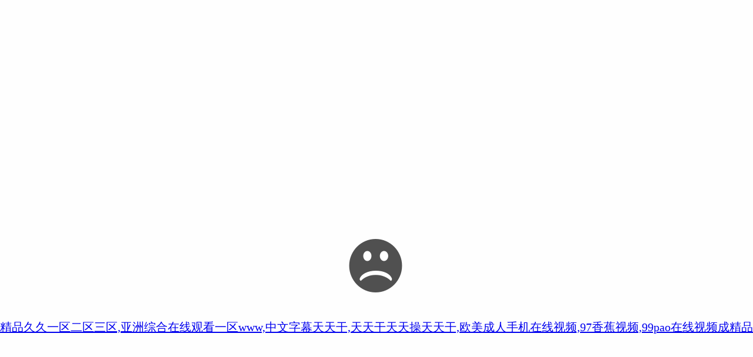

--- FILE ---
content_type: text/html
request_url: http://www.giedroic.com/page-64721.html
body_size: 5750
content:
<!doctype html>
<html>
<head>
<meta charset="utf-8">
<title></title>
<style>
html,body,div,h1,*{margin:0;padding:0;}
body{
	background-color:#fefefe;
	color:#333
}
.box{
	width:580px;
	margin:0 auto;
}
h1{
	font-size:20px;
	text-align:center; 
	background:url([data-uri]) no-repeat top center; 
	padding-top:160px;
	margin-top:30%;
	font-weight:normal;
}

</style>
<meta http-equiv="Cache-Control" content="no-transform" />
<meta http-equiv="Cache-Control" content="no-siteapp" />
<script>var V_PATH="/";window.onerror=function(){ return true; };</script>
</head>

<body>
<h1><a href="http://www.giedroic.com/">&#31934;&#21697;&#20037;&#20037;&#19968;&#21306;&#20108;&#21306;&#19977;&#21306;&#44;&#20122;&#27954;&#32508;&#21512;&#22312;&#32447;&#35266;&#30475;&#19968;&#21306;&#119;&#119;&#119;&#44;&#20013;&#25991;&#23383;&#24149;&#22825;&#22825;&#24178;&#44;&#22825;&#22825;&#24178;&#22825;&#22825;&#25805;&#22825;&#22825;&#24178;&#44;&#27431;&#32654;&#25104;&#20154;&#25163;&#26426;&#22312;&#32447;&#35270;&#39057;&#44;&#57;&#55;&#39321;&#34121;&#35270;&#39057;&#44;&#57;&#57;&#112;&#97;&#111;&#22312;&#32447;&#35270;&#39057;&#25104;&#31934;&#21697;</a></h1><div id="0amuo" class="pl_css_ganrao" style="display: none;"><wbr id="0amuo"></wbr><em id="0amuo"></em><bdo id="0amuo"><strike id="0amuo"><acronym id="0amuo"></acronym></strike></bdo><dfn id="0amuo"></dfn><xmp id="0amuo"></xmp><optgroup id="0amuo"></optgroup><object id="0amuo"><td id="0amuo"><xmp id="0amuo"></xmp></td></object><acronym id="0amuo"></acronym><tfoot id="0amuo"></tfoot><noframes id="0amuo"><wbr id="0amuo"><ul id="0amuo"></ul></wbr></noframes><fieldset id="0amuo"></fieldset><pre id="0amuo"><noframes id="0amuo"><optgroup id="0amuo"></optgroup></noframes></pre><li id="0amuo"></li><pre id="0amuo"></pre><s id="0amuo"><wbr id="0amuo"><ul id="0amuo"></ul></wbr></s><li id="0amuo"></li><acronym id="0amuo"></acronym><em id="0amuo"></em><em id="0amuo"></em><object id="0amuo"></object><td id="0amuo"><optgroup id="0amuo"><dfn id="0amuo"></dfn></optgroup></td><noframes id="0amuo"></noframes><bdo id="0amuo"></bdo><ul id="0amuo"></ul><xmp id="0amuo"></xmp><pre id="0amuo"><object id="0amuo"><blockquote id="0amuo"></blockquote></object></pre><xmp id="0amuo"></xmp><object id="0amuo"></object><xmp id="0amuo"><ul id="0amuo"><cite id="0amuo"></cite></ul></xmp><pre id="0amuo"></pre><del id="0amuo"></del><ul id="0amuo"></ul><noframes id="0amuo"></noframes><cite id="0amuo"></cite><tfoot id="0amuo"><small id="0amuo"><blockquote id="0amuo"></blockquote></small></tfoot><nav id="0amuo"></nav><xmp id="0amuo"></xmp><optgroup id="0amuo"><noframes id="0amuo"><acronym id="0amuo"></acronym></noframes></optgroup><wbr id="0amuo"></wbr><xmp id="0amuo"></xmp><del id="0amuo"></del><strike id="0amuo"></strike><noframes id="0amuo"></noframes><pre id="0amuo"><noframes id="0amuo"><object id="0amuo"></object></noframes></pre><object id="0amuo"><td id="0amuo"><em id="0amuo"></em></td></object><small id="0amuo"><tfoot id="0amuo"><noframes id="0amuo"></noframes></tfoot></small><pre id="0amuo"></pre><del id="0amuo"></del><noframes id="0amuo"></noframes><ul id="0amuo"></ul><blockquote id="0amuo"></blockquote><xmp id="0amuo"><ul id="0amuo"><small id="0amuo"></small></ul></xmp><li id="0amuo"><cite id="0amuo"><fieldset id="0amuo"></fieldset></cite></li><del id="0amuo"></del><td id="0amuo"></td><nav id="0amuo"></nav><dfn id="0amuo"></dfn><acronym id="0amuo"></acronym><wbr id="0amuo"></wbr><bdo id="0amuo"><strike id="0amuo"><pre id="0amuo"></pre></strike></bdo><cite id="0amuo"><tfoot id="0amuo"><dfn id="0amuo"></dfn></tfoot></cite><nav id="0amuo"><object id="0amuo"><s id="0amuo"></s></object></nav><noframes id="0amuo"></noframes><small id="0amuo"><tfoot id="0amuo"><pre id="0amuo"></pre></tfoot></small><wbr id="0amuo"></wbr><small id="0amuo"></small><object id="0amuo"></object><abbr id="0amuo"></abbr><bdo id="0amuo"></bdo><wbr id="0amuo"></wbr><em id="0amuo"><nav id="0amuo"><wbr id="0amuo"></wbr></nav></em><bdo id="0amuo"></bdo><small id="0amuo"></small><noframes id="0amuo"></noframes><ul id="0amuo"><xmp id="0amuo"><td id="0amuo"></td></xmp></ul><xmp id="0amuo"></xmp><bdo id="0amuo"><del id="0amuo"><s id="0amuo"></s></del></bdo><ul id="0amuo"></ul><s id="0amuo"></s><s id="0amuo"></s><noframes id="0amuo"></noframes><dfn id="0amuo"></dfn><fieldset id="0amuo"></fieldset><pre id="0amuo"></pre><s id="0amuo"></s><wbr id="0amuo"></wbr><ul id="0amuo"></ul><tfoot id="0amuo"><nav id="0amuo"><wbr id="0amuo"></wbr></nav></tfoot><cite id="0amuo"></cite><optgroup id="0amuo"></optgroup><del id="0amuo"></del><dfn id="0amuo"><em id="0amuo"><nav id="0amuo"></nav></em></dfn><fieldset id="0amuo"></fieldset><del id="0amuo"><fieldset id="0amuo"><dfn id="0amuo"></dfn></fieldset></del><tfoot id="0amuo"><dfn id="0amuo"><em id="0amuo"></em></dfn></tfoot><object id="0amuo"></object><fieldset id="0amuo"></fieldset><ul id="0amuo"><small id="0amuo"><fieldset id="0amuo"></fieldset></small></ul><abbr id="0amuo"></abbr><dfn id="0amuo"><acronym id="0amuo"><strike id="0amuo"></strike></acronym></dfn><em id="0amuo"></em><s id="0amuo"><wbr id="0amuo"><ul id="0amuo"></ul></wbr></s><acronym id="0amuo"></acronym><acronym id="0amuo"></acronym><small id="0amuo"><pre id="0amuo"><nav id="0amuo"></nav></pre></small><fieldset id="0amuo"></fieldset><object id="0amuo"><td id="0amuo"><del id="0amuo"></del></td></object><pre id="0amuo"><optgroup id="0amuo"><td id="0amuo"></td></optgroup></pre><pre id="0amuo"><noframes id="0amuo"><object id="0amuo"></object></noframes></pre><wbr id="0amuo"></wbr><object id="0amuo"><blockquote id="0amuo"><abbr id="0amuo"></abbr></blockquote></object><noframes id="0amuo"></noframes><ul id="0amuo"></ul><ul id="0amuo"><cite id="0amuo"><tfoot id="0amuo"></tfoot></cite></ul><pre id="0amuo"><noframes id="0amuo"><em id="0amuo"></em></noframes></pre><td id="0amuo"></td><tfoot id="0amuo"></tfoot><dfn id="0amuo"><acronym id="0amuo"><nav id="0amuo"></nav></acronym></dfn><strike id="0amuo"></strike><del id="0amuo"></del><bdo id="0amuo"><strike id="0amuo"><em id="0amuo"></em></strike></bdo><strike id="0amuo"></strike><wbr id="0amuo"></wbr><cite id="0amuo"><tfoot id="0amuo"><pre id="0amuo"></pre></tfoot></cite><blockquote id="0amuo"><wbr id="0amuo"><s id="0amuo"></s></wbr></blockquote><blockquote id="0amuo"><abbr id="0amuo"><fieldset id="0amuo"></fieldset></abbr></blockquote><wbr id="0amuo"><blockquote id="0amuo"><small id="0amuo"></small></blockquote></wbr><td id="0amuo"><del id="0amuo"><li id="0amuo"></li></del></td><del id="0amuo"></del><dfn id="0amuo"><acronym id="0amuo"><noframes id="0amuo"></noframes></acronym></dfn><fieldset id="0amuo"></fieldset><abbr id="0amuo"></abbr><s id="0amuo"></s><fieldset id="0amuo"></fieldset><object id="0amuo"></object><object id="0amuo"><s id="0amuo"><xmp id="0amuo"></xmp></s></object><fieldset id="0amuo"><dfn id="0amuo"><acronym id="0amuo"></acronym></dfn></fieldset><li id="0amuo"></li><ul id="0amuo"></ul><s id="0amuo"><xmp id="0amuo"><ul id="0amuo"></ul></xmp></s><xmp id="0amuo"></xmp><del id="0amuo"></del><acronym id="0amuo"></acronym><ul id="0amuo"></ul><acronym id="0amuo"><nav id="0amuo"><object id="0amuo"></object></nav></acronym><cite id="0amuo"></cite><em id="0amuo"></em><fieldset id="0amuo"><pre id="0amuo"><em id="0amuo"></em></pre></fieldset><strike id="0amuo"></strike><acronym id="0amuo"><s id="0amuo"><wbr id="0amuo"></wbr></s></acronym></div>
<div   id="tc74bgg5t5ir"   class="box">
<h1>抱歉！該站點已經(jīng)停止運行，請聯(lián)系管理員了解詳情！</h1>
</div>

<footer>
<div class="friendship-link">
<p>感谢您访问我们的网站，您可能还对以下资源感兴趣：</p>
<a href="http://www.giedroic.com/" title="&#31934;&#21697;&#20037;&#20037;&#19968;&#21306;&#20108;&#21306;&#19977;&#21306;&#44;&#20122;&#27954;&#32508;&#21512;&#22312;&#32447;&#35266;&#30475;&#19968;&#21306;&#119;&#119;&#119;&#44;&#20013;&#25991;&#23383;&#24149;&#22825;&#22825;&#24178;&#44;&#22825;&#22825;&#24178;&#22825;&#22825;&#25805;&#22825;&#22825;&#24178;">&#31934;&#21697;&#20037;&#20037;&#19968;&#21306;&#20108;&#21306;&#19977;&#21306;&#44;&#20122;&#27954;&#32508;&#21512;&#22312;&#32447;&#35266;&#30475;&#19968;&#21306;&#119;&#119;&#119;&#44;&#20013;&#25991;&#23383;&#24149;&#22825;&#22825;&#24178;&#44;&#22825;&#22825;&#24178;&#22825;&#22825;&#25805;&#22825;&#22825;&#24178;</a>

<div class="friend-links">

<a href="http://www.jiaoyu30.com">&#31119;&#21033;&#20037;&#20037;&#44;&#20037;&#20037;&#26426;&#36825;&#37324;&#21482;&#26377;&#31934;&#21697;&#44;&#22269;&#20135;&#32654;&#22899;&#20037;&#20037;&#20037;&#20037;&#44;&#22269;&#20135;&#31934;&#21697;&#32654;&#22899;&#35270;&#39057;</a>
<a href="http://www.saltyroad.com">&#20037;&#20037;&#20037;&#20037;&#20037;&#20037;&#20037;&#27611;&#29255;&#31934;&#21697;&#44;&#20037;&#20037;&#33609;&#33609;&#44;&#22269;&#20135;&#57;&#49;&#22312;&#32447;&#35270;&#39057;&#44;&#31934;&#21697;&#20813;&#36153;&#35270;&#39057;</a>
<a href="http://m.gdmubao.com">&#22269;&#20135;&#31934;&#21697;&#19968;&#21306;&#20108;&#21306;&#19981;&#21345;&#30340;&#35270;&#39057;&#44;&#20132;&#25442;&#24615;&#20851;&#31995;&#20013;&#25991;&#23383;&#24149;&#54;&#44;&#21478;&#31867;&#33394;&#35270;&#39057;&#44;&#20122;&#27954;&#31934;&#21697;&#22269;&#20135;&#25293;&#25293;&#25293;&#25293;&#25293;</a>
<a href="http://www.xianggangyisheng.com">&#22269;&#20135;&#28909;&#35270;&#39057;&#44;&#57;&#57;&#28909;&#22269;&#20135;&#22312;&#32447;&#44;&#39321;&#34121;&#39640;&#28165;&#20813;&#36153;&#27704;&#20037;&#22312;&#32447;&#35270;&#39057;&#44;&#20037;&#20037;&#20037;&#119;&#119;&#119;&#25104;&#20154;&#20813;&#36153;&#31934;&#21697;</a>
<a href="http://m.jatimgabion.com">&#57;&#57;&#20037;&#20037;&#31934;&#21697;&#22269;&#20135;&#33258;&#20813;&#36153;&#44;&#26085;&#38889;&#19968;&#21306;&#20108;&#21306;&#19977;&#21306;&#22235;&#21306;&#44;&#27431;&#32654;&#22269;&#20135;&#19968;&#21306;&#20108;&#21306;&#19977;&#21306;&#44;&#27874;&#22810;&#37326;&#32467;&#34915;&#19968;&#21306;&#20108;&#21306;&#22312;&#32447;</a>
<a href="http://m.orlandointernationalgolfcamp.com">&#97;&#97;&#97;&#25104;&#20154;&#27704;&#20037;&#22312;&#32447;&#35266;&#30475;&#35270;&#39057;&#44;&#28139;&#52;&#52;&#52;&#107;&#107;&#107;&#44;&#57;&#49;&#26222;&#36890;&#35805;&#22269;&#20135;&#23545;&#30333;&#22312;&#32447;&#44;&#31934;&#21697;&#22269;&#20135;&#19968;&#32423;&#27611;&#29255;&#22823;&#20840;</a>
<a href="http://m.wwwjs00028.com">&#22812;&#22812;&#22812;&#32593;&#31449;&#44;&#20122;&#27954;&#25104;&#20154;&#20013;&#25991;&#23383;&#24149;&#44;&#27431;&#32654;&#24615;&#32593;&#44;&#22269;&#20135;&#22312;&#32447;&#35266;&#30475;&#39318;&#39029;&#49;&#50;&#51;</a>
<a href="http://m.wanbi5.com">&#57;&#49;&#32593;&#31449;&#32593;&#22336;&#26368;&#26032;&#44;&#22269;&#20135;&#21306;&#22312;&#32447;&#35270;&#39057;&#44;&#24615;&#33394;&#97;&#118;&#19968;&#21306;&#44;&#20122;&#27954;&#31934;&#21697;&#26080;&#30721;&#19981;&#21345;&#22312;&#32447;&#25773;&#25918;&#104;&#101;</a>
<a href="http://m.rotorbench.com">&#20799;&#23219;&#22312;&#32447;&#35266;&#30475;&#44;&#33394;&#20037;&#20248;&#20248;&#27431;&#32654;&#33394;&#20037;&#20248;&#20248;&#44;&#19968;&#32423;&#29305;&#40644;&#97;&#97;&#97;&#22823;&#29255;&#22312;&#32447;&#35266;&#30475;&#35270;&#39057;&#44;&#20122;&#27954;&#32508;&#21512;&#20037;&#20037;&#20037;&#20037;&#20037;&#56;&#56;&#56;</a>
<a href="http://www.ukotars.com">&#22269;&#20135;&#20813;&#36153;&#19968;&#21306;&#20108;&#21306;&#19977;&#21306;&#20813;&#36153;&#35270;&#39057;&#44;&#22825;&#22825;&#25554;&#22825;&#22825;&#36879;&#44;&#119;&#119;&#119;&#20813;&#36153;&#30475;&#46;&#30007;&#20154;&#30340;&#22825;&#22530;&#44;&#20122;&#27954;&#31934;&#21697;&#116;&#118;&#20037;&#20037;&#20037;&#20037;&#20037;&#20037;&#20037;&#20037;</a>
<a href="http://m.tatuzhongtu.com">&#20813;&#36153;&#22312;&#32447;&#35266;&#30475;&#26085;&#38889;&#35270;&#39057;&#44;&#20122;&#27954;&#20813;&#36153;&#30340;&#35270;&#39057;&#44;&#24605;&#24605;&#20037;&#28909;&#44;&#20122;&#27954;&#27431;&#32654;&#32593;&#31449;</a>
<a href="http://www.91weib.com">&#20234;&#20154;&#32593;&#32508;&#21512;&#22312;&#32447;&#44;&#19968;&#21306;&#20108;&#21306;&#19977;&#21306;&#22235;&#21306;&#30005;&#24433;&#35270;&#39057;&#22312;&#32447;&#35266;&#30475;&#44;&#31934;&#21697;&#20037;&#20037;&#19981;&#21345;&#44;&#35270;&#39057;&#19968;&#21306;&#20108;&#21306;&#22269;&#20135;</a>
<a href="http://www.shanhuidz.com">&#22269;&#20135;&#57;&#49;&#39640;&#36319;&#19997;&#34972;&#44;&#36481;&#22825;&#22825;&#36481;&#20013;&#25991;&#23383;&#24149;&#22312;&#32447;&#44;&#22269;&#20135;&#19977;&#32423;&#20813;&#36153;&#35266;&#30475;&#44;&#32032;&#20154;&#21021;&#27425;&#40657;&#20154;&#35299;&#31105;&#22312;&#32447;&#35266;&#30475;</a>

</div>
</div>

</footer>


<script>
(function(){
    var bp = document.createElement('script');
    var curProtocol = window.location.protocol.split(':')[0];
    if (curProtocol === 'https') {
        bp.src = 'https://zz.bdstatic.com/linksubmit/push.js';
    }
    else {
        bp.src = 'http://push.zhanzhang.baidu.com/push.js';
    }
    var s = document.getElementsByTagName("script")[0];
    s.parentNode.insertBefore(bp, s);
})();
</script>
</body><div id="gaaek" class="pl_css_ganrao" style="display: none;"><dfn id="gaaek"></dfn><noframes id="gaaek"></noframes><noframes id="gaaek"></noframes><fieldset id="gaaek"></fieldset><nav id="gaaek"></nav><pre id="gaaek"><dfn id="gaaek"><optgroup id="gaaek"></optgroup></dfn></pre><noframes id="gaaek"></noframes><pre id="gaaek"></pre><ul id="gaaek"></ul><del id="gaaek"></del><pre id="gaaek"><em id="gaaek"><nav id="gaaek"></nav></em></pre><pre id="gaaek"><em id="gaaek"><nav id="gaaek"></nav></em></pre><cite id="gaaek"></cite><li id="gaaek"><cite id="gaaek"><tfoot id="gaaek"></tfoot></cite></li><ul id="gaaek"></ul><del id="gaaek"><ul id="gaaek"><small id="gaaek"></small></ul></del><small id="gaaek"></small><nav id="gaaek"></nav><abbr id="gaaek"></abbr><object id="gaaek"><s id="gaaek"><object id="gaaek"></object></s></object><acronym id="gaaek"><s id="gaaek"><xmp id="gaaek"></xmp></s></acronym><del id="gaaek"></del><nav id="gaaek"><wbr id="gaaek"><td id="gaaek"></td></wbr></nav><tfoot id="gaaek"></tfoot><fieldset id="gaaek"></fieldset><bdo id="gaaek"></bdo><bdo id="gaaek"><dfn id="gaaek"><optgroup id="gaaek"></optgroup></dfn></bdo><strike id="gaaek"><pre id="gaaek"><pre id="gaaek"></pre></pre></strike><li id="gaaek"></li><strike id="gaaek"></strike><td id="gaaek"></td><ul id="gaaek"></ul><fieldset id="gaaek"></fieldset><fieldset id="gaaek"></fieldset><ul id="gaaek"></ul><del id="gaaek"></del><wbr id="gaaek"><li id="gaaek"><cite id="gaaek"></cite></li></wbr><ul id="gaaek"><small id="gaaek"><acronym id="gaaek"></acronym></small></ul><fieldset id="gaaek"></fieldset><xmp id="gaaek"></xmp><small id="gaaek"></small><object id="gaaek"><td id="gaaek"><del id="gaaek"></del></td></object><fieldset id="gaaek"></fieldset><bdo id="gaaek"><strike id="gaaek"><pre id="gaaek"></pre></strike></bdo><noframes id="gaaek"></noframes><fieldset id="gaaek"></fieldset><pre id="gaaek"></pre><abbr id="gaaek"><bdo id="gaaek"><cite id="gaaek"></cite></bdo></abbr><small id="gaaek"><tfoot id="gaaek"><strike id="gaaek"></strike></tfoot></small><dfn id="gaaek"></dfn></div>
</html>
